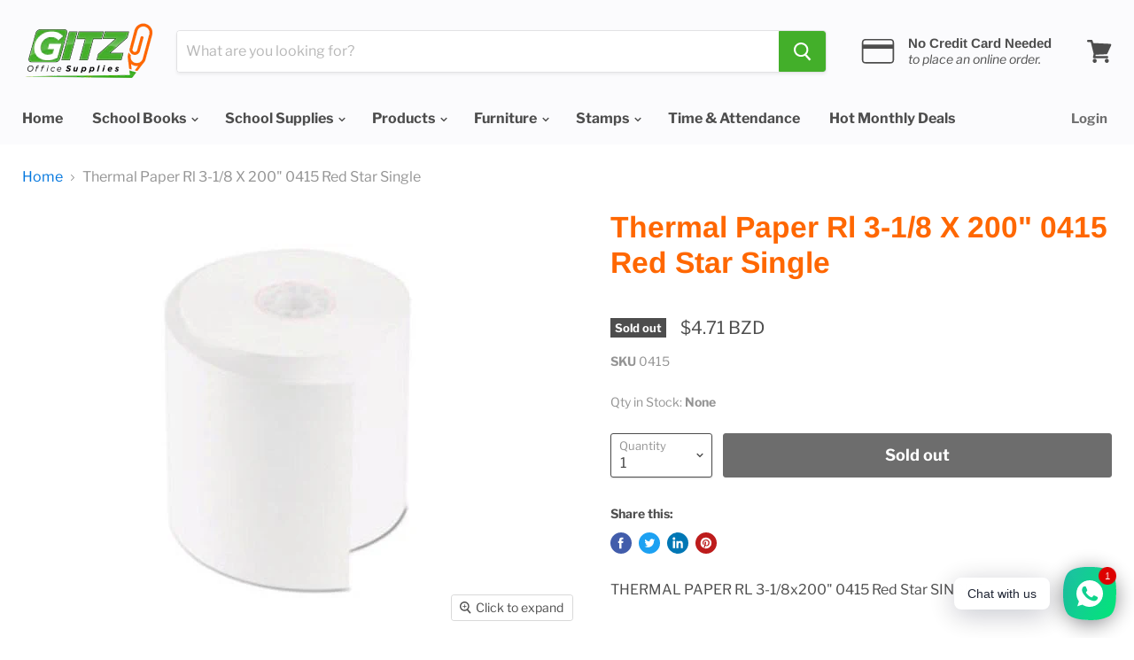

--- FILE ---
content_type: text/html; charset=utf-8
request_url: https://gitz.bz/products/0415?view=_recently-viewed
body_size: 841
content:




































<li
  class="productgrid--item  imagestyle--medium      productitem--emphasis  product-recently-viewed-card  show-actions--mobile"
  data-product-item
  data-product-quickshop-url="/products/0415"
  data-quickshop-hash="265b8f46ce4ef4311e0c4e64f04abc58f47841237545fa4107fa301ebb305991"
  
    data-recently-viewed-card
  
>
  <div class="productitem" data-product-item-content>
    <div class="product-recently-viewed-card-time" data-product-handle="0415">
      <button
        class="product-recently-viewed-card-remove"
        aria-label="close"
        data-remove-recently-viewed
      >
        <svg
  aria-hidden="true"
  focusable="false"
  role="presentation"
  width="10"
  height="10"
  viewBox="0 0 10 10"
  xmlns="http://www.w3.org/2000/svg"
>
  <path d="M6.08785659,5 L9.77469752,1.31315906 L8.68684094,0.225302476 L5,3.91214341 L1.31315906,0.225302476 L0.225302476,1.31315906 L3.91214341,5 L0.225302476,8.68684094 L1.31315906,9.77469752 L5,6.08785659 L8.68684094,9.77469752 L9.77469752,8.68684094 L6.08785659,5 Z"></path>
</svg>
      </button>
    </div>
    <a
      class="productitem--image-link"
      href="/products/0415"
      tabindex="-1"
      data-product-page-link
    >
      <figure class="productitem--image" data-product-item-image>
        
          
          

  
    <noscript data-rimg-noscript>
      <img
        
          src="//gitz.bz/cdn/shop/products/76763_82c80da4-3a82-4568-b6b5-2334eca35657_400x400.jpg?v=1593065206"
        

        alt=""
        data-rimg="noscript"
        srcset="//gitz.bz/cdn/shop/products/76763_82c80da4-3a82-4568-b6b5-2334eca35657_400x400.jpg?v=1593065206 1x"
        class="productitem--image-primary"
        
        
      >
    </noscript>
  

  <img
    
      src="//gitz.bz/cdn/shop/products/76763_82c80da4-3a82-4568-b6b5-2334eca35657_400x400.jpg?v=1593065206"
    
    alt=""

    
      data-rimg="lazy"
      data-rimg-scale="1"
      data-rimg-template="//gitz.bz/cdn/shop/products/76763_82c80da4-3a82-4568-b6b5-2334eca35657_{size}.jpg?v=1593065206"
      data-rimg-max="400x400"
      data-rimg-crop=""
      
      srcset="data:image/svg+xml;utf8,<svg%20xmlns='http://www.w3.org/2000/svg'%20width='400'%20height='400'></svg>"
    

    class="productitem--image-primary"
    
    
  >



  <div data-rimg-canvas></div>


        

        
<span class="productitem--badge badge--soldout">
    Sold out
  </span>
      </figure>
    </a><div class="productitem--info">
      

      
        
<div class="productitem--price ">
  <div
    class="price--compare-at visible"
    data-price-compare-at
  >
      <span class="price--spacer"></span>
    
  </div>

  <div class="price--main" data-price>
      
      <span class="money">
        $4.71 BZD
      </span>
    
  </div>
</div>


      

      <h2 class="productitem--title">
        <a href="/products/0415" data-product-page-link>
          Thermal Paper Rl 3-1/8 X 200" 0415 Red Star Single
        </a>
      </h2>

      

      

      
        <div class="productitem--ratings">
          <span class="shopify-product-reviews-badge" data-id="4682307108961">
            <span class="spr-badge">
              <span class="spr-starrating spr-badge-starrating">
                <i class="spr-icon spr-icon-star-empty"></i>
                <i class="spr-icon spr-icon-star-empty"></i>
                <i class="spr-icon spr-icon-star-empty"></i>
                <i class="spr-icon spr-icon-star-empty"></i>
                <i class="spr-icon spr-icon-star-empty"></i>
              </span>
            </span>
          </span>
        </div>
      

      
        <div class="productitem--description">
          <p>THERMAL PAPER RL 3-1/8x200" 0415 Red Star SINGLE</p>

          
        </div>
      
    </div>

    
  </div>

  
    <script type="application/json" data-quick-buy-settings>
      {
        "cart_redirection": false,
        "money_format": "${{amount}} BZD"
      }
    </script>
  
</li>



--- FILE ---
content_type: text/css
request_url: https://gitz.bz/cdn/shop/t/60/assets/bold-brain-widget.css?v=67838918668235336831622903325
body_size: -85
content:
.bold-recommend{margin-bottom:30px}.bold-recommend__wrap{max-width:1280px;width:100%;padding:20px 0;margin:0 auto}.bold-recommend__grid{box-sizing:border-box;display:-webkit-flex;display:-ms-flexbox;display:flex;-webkit-flex-flow:row wrap;-ms-flex-flow:row wrap;flex-flow:row wrap;margin-left:-20px}.bold-recommend__title{margin-bottom:20px}.bold-recommend__product{-webkit-flex-basis:25%;-ms-flex-preferred-size:25%;flex-basis:25%;max-width:25%;width:25%;box-sizing:border-box;-webkit-flex:0 0 auto;-ms-flex:0 0 auto;flex:0 0 auto;padding:0 0 0 20px;color:currentColor;transition:opacity .3s ease-in-out!important;opacity:1;margin-bottom:40px}.bold-recommend__product_3{-webkit-flex-basis:33%;-ms-flex-preferred-size:33%;flex-basis:33%;max-width:33%;width:33%}.bold-recommend__product_4{-webkit-flex-basis:25%;-ms-flex-preferred-size:25%;flex-basis:25%;max-width:25%;width:25%}.bold-recommend__product_5{-webkit-flex-basis:20%;-ms-flex-preferred-size:20%;flex-basis:20%;max-width:20%;width:20%}.bold-recommend__product_6{-webkit-flex-basis:16%;-ms-flex-preferred-size:16%;flex-basis:16%;max-width:16%;width:16%}.bold-recommend__product:hover{opacity:.75;cursor:pointer}.bold-recommend__product.bold-recommend__updated:hover{opacity:initial;cursor:initial}.bold-recommend__product-content:hover{opacity:.75;cursor:pointer}.bold-recommend__product *{transition:opacity .3s ease-in-out!important}.bold-recommend__product h4{margin:0 0 8px!important;opacity:.9}.bold-recommend__product h5{margin:0 0 10px!important;opacity:.65}.bold-recommend__img{display:block;width:100%;height:auto;padding-bottom:100%;background-size:contain;background-position:center center;background-repeat:no-repeat}.bold-recommend__updated .bold-recommend__img{width:auto;padding-bottom:unset;max-width:100%;max-height:100%}.bold-recommend__img-container{height:200px;display:flex;align-items:center;justify-content:flex-start;margin-bottom:16px}@media screen and (max-width: 1300px){.bold-recommend__wrap{padding:20px 15px!important}}@media screen and (max-width: 1024px){.bold-recommend__product{-webkit-flex-basis:50%;-ms-flex-preferred-size:50%;flex-basis:50%;max-width:50%;width:50%}}@media screen and (max-width: 500px){.bold-recommend__product{-webkit-flex-basis:100%;-ms-flex-preferred-size:100%;flex-basis:100%;max-width:100%;width:100%}.bold-recommend__product img{margin:0 auto;display:block;width:100%}.bold-recommend__img-container{height:auto}}.bold-brain-widget[data-widget-id=bold-brain-widget-PfXhomymKhKuySpq]{background-color:#fff}
/*# sourceMappingURL=/cdn/shop/t/60/assets/bold-brain-widget.css.map?v=67838918668235336831622903325 */


--- FILE ---
content_type: text/javascript
request_url: https://cdn.shopify.com/s/files/1/1252/7903/t/49/assets/clever-adwords-remarketing.js?shop=gitz-office.myshopify.com
body_size: -629
content:
$.getScript( 'https://www.googleadservices.com/pagead/conversion_async.js', function() {window.google_trackConversion({google_conversion_id: 879056946,google_custom_params:window.google_tag_params,google_remarketing_only: true});});

--- FILE ---
content_type: text/javascript
request_url: https://cdn.shopify.com/s/files/1/1252/7903/t/58/assets/clever_adwords_global_tag.js?shop=gitz-office.myshopify.com
body_size: -640
content:
$.getScript('https://www.googletagmanager.com/gtag/js?id=AW-879056946', function(){


  window.dataLayer = window.dataLayer || [];
  function gtag(){dataLayer.push(arguments);}
  gtag('js', new Date());

  gtag('config', 'AW-879056946');

});

--- FILE ---
content_type: text/javascript; charset=utf-8
request_url: https://gitz.bz/products/0415.js?currency=BZD&country=BZ
body_size: -125
content:
{"id":4682307108961,"title":"Thermal Paper Rl 3-1\/8 X 200\" 0415 Red Star Single","handle":"0415","description":"\u003cp\u003eTHERMAL PAPER RL 3-1\/8x200\" 0415 Red Star SINGLE\u003c\/p\u003e","published_at":"2023-06-01T19:51:55-06:00","created_at":"2020-06-24T08:45:38-06:00","vendor":"VARIETY SALES CO.","type":"Paper \/ Record Keeping\/Notebks","tags":["Paper \/ Record Keeping\/Notebks"],"price":471,"price_min":471,"price_max":471,"available":false,"price_varies":false,"compare_at_price":null,"compare_at_price_min":0,"compare_at_price_max":0,"compare_at_price_varies":false,"variants":[{"id":32477296918625,"title":"Default Title","option1":"Default Title","option2":null,"option3":null,"sku":"0415","requires_shipping":true,"taxable":true,"featured_image":null,"available":false,"name":"Thermal Paper Rl 3-1\/8 X 200\" 0415 Red Star Single","public_title":null,"options":["Default Title"],"price":471,"weight":0,"compare_at_price":null,"inventory_quantity":0,"inventory_management":"shopify","inventory_policy":"deny","barcode":"0415","requires_selling_plan":false,"selling_plan_allocations":[]}],"images":["\/\/cdn.shopify.com\/s\/files\/1\/1252\/7903\/products\/76763_82c80da4-3a82-4568-b6b5-2334eca35657.jpg?v=1593065206"],"featured_image":"\/\/cdn.shopify.com\/s\/files\/1\/1252\/7903\/products\/76763_82c80da4-3a82-4568-b6b5-2334eca35657.jpg?v=1593065206","options":[{"name":"Title","position":1,"values":["Default Title"]}],"url":"\/products\/0415","media":[{"alt":null,"id":7661732167777,"position":1,"preview_image":{"aspect_ratio":1.0,"height":400,"width":400,"src":"https:\/\/cdn.shopify.com\/s\/files\/1\/1252\/7903\/products\/76763_82c80da4-3a82-4568-b6b5-2334eca35657.jpg?v=1593065206"},"aspect_ratio":1.0,"height":400,"media_type":"image","src":"https:\/\/cdn.shopify.com\/s\/files\/1\/1252\/7903\/products\/76763_82c80da4-3a82-4568-b6b5-2334eca35657.jpg?v=1593065206","width":400}],"requires_selling_plan":false,"selling_plan_groups":[]}